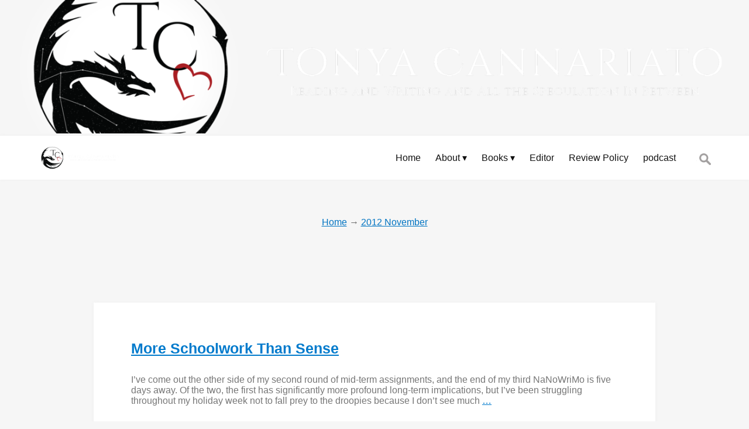

--- FILE ---
content_type: text/html; charset=UTF-8
request_url: https://www.tmycann.com/2012/11/
body_size: 11699
content:
<!DOCTYPE html>
<html lang="en-US" itemscope itemtype="https://schema.org/WebPage">
<head>
<meta charset="UTF-8" />
<meta name="viewport" content="width=device-width" />
<title>November 2012 | Tonya Cannariato</title>
<meta name='robots' content='max-image-preview:large' />
<!-- Jetpack Site Verification Tags -->
<meta name="p:domain_verify" content="3df8883cd731a1102f32d5dce361d0c7" />
<link rel='dns-prefetch' href='//secure.gravatar.com' />
<link rel='dns-prefetch' href='//stats.wp.com' />
<link rel='dns-prefetch' href='//v0.wordpress.com' />
<link rel='dns-prefetch' href='//jetpack.wordpress.com' />
<link rel='dns-prefetch' href='//s0.wp.com' />
<link rel='dns-prefetch' href='//public-api.wordpress.com' />
<link rel='dns-prefetch' href='//0.gravatar.com' />
<link rel='dns-prefetch' href='//1.gravatar.com' />
<link rel='dns-prefetch' href='//2.gravatar.com' />
<link rel='dns-prefetch' href='//widgets.wp.com' />
<link rel='preconnect' href='//i0.wp.com' />
<link rel='preconnect' href='//c0.wp.com' />
<link rel="alternate" type="application/rss+xml" title="Tonya Cannariato &raquo; Feed" href="https://www.tmycann.com/feed/" />
<link rel="alternate" type="application/rss+xml" title="Tonya Cannariato &raquo; Comments Feed" href="https://www.tmycann.com/comments/feed/" />
<style id='wp-img-auto-sizes-contain-inline-css' type='text/css'>
img:is([sizes=auto i],[sizes^="auto," i]){contain-intrinsic-size:3000px 1500px}
/*# sourceURL=wp-img-auto-sizes-contain-inline-css */
</style>
<style id='wp-emoji-styles-inline-css' type='text/css'>

	img.wp-smiley, img.emoji {
		display: inline !important;
		border: none !important;
		box-shadow: none !important;
		height: 1em !important;
		width: 1em !important;
		margin: 0 0.07em !important;
		vertical-align: -0.1em !important;
		background: none !important;
		padding: 0 !important;
	}
/*# sourceURL=wp-emoji-styles-inline-css */
</style>
<style id='wp-block-library-inline-css' type='text/css'>
:root{--wp-block-synced-color:#7a00df;--wp-block-synced-color--rgb:122,0,223;--wp-bound-block-color:var(--wp-block-synced-color);--wp-editor-canvas-background:#ddd;--wp-admin-theme-color:#007cba;--wp-admin-theme-color--rgb:0,124,186;--wp-admin-theme-color-darker-10:#006ba1;--wp-admin-theme-color-darker-10--rgb:0,107,160.5;--wp-admin-theme-color-darker-20:#005a87;--wp-admin-theme-color-darker-20--rgb:0,90,135;--wp-admin-border-width-focus:2px}@media (min-resolution:192dpi){:root{--wp-admin-border-width-focus:1.5px}}.wp-element-button{cursor:pointer}:root .has-very-light-gray-background-color{background-color:#eee}:root .has-very-dark-gray-background-color{background-color:#313131}:root .has-very-light-gray-color{color:#eee}:root .has-very-dark-gray-color{color:#313131}:root .has-vivid-green-cyan-to-vivid-cyan-blue-gradient-background{background:linear-gradient(135deg,#00d084,#0693e3)}:root .has-purple-crush-gradient-background{background:linear-gradient(135deg,#34e2e4,#4721fb 50%,#ab1dfe)}:root .has-hazy-dawn-gradient-background{background:linear-gradient(135deg,#faaca8,#dad0ec)}:root .has-subdued-olive-gradient-background{background:linear-gradient(135deg,#fafae1,#67a671)}:root .has-atomic-cream-gradient-background{background:linear-gradient(135deg,#fdd79a,#004a59)}:root .has-nightshade-gradient-background{background:linear-gradient(135deg,#330968,#31cdcf)}:root .has-midnight-gradient-background{background:linear-gradient(135deg,#020381,#2874fc)}:root{--wp--preset--font-size--normal:16px;--wp--preset--font-size--huge:42px}.has-regular-font-size{font-size:1em}.has-larger-font-size{font-size:2.625em}.has-normal-font-size{font-size:var(--wp--preset--font-size--normal)}.has-huge-font-size{font-size:var(--wp--preset--font-size--huge)}.has-text-align-center{text-align:center}.has-text-align-left{text-align:left}.has-text-align-right{text-align:right}.has-fit-text{white-space:nowrap!important}#end-resizable-editor-section{display:none}.aligncenter{clear:both}.items-justified-left{justify-content:flex-start}.items-justified-center{justify-content:center}.items-justified-right{justify-content:flex-end}.items-justified-space-between{justify-content:space-between}.screen-reader-text{border:0;clip-path:inset(50%);height:1px;margin:-1px;overflow:hidden;padding:0;position:absolute;width:1px;word-wrap:normal!important}.screen-reader-text:focus{background-color:#ddd;clip-path:none;color:#444;display:block;font-size:1em;height:auto;left:5px;line-height:normal;padding:15px 23px 14px;text-decoration:none;top:5px;width:auto;z-index:100000}html :where(.has-border-color){border-style:solid}html :where([style*=border-top-color]){border-top-style:solid}html :where([style*=border-right-color]){border-right-style:solid}html :where([style*=border-bottom-color]){border-bottom-style:solid}html :where([style*=border-left-color]){border-left-style:solid}html :where([style*=border-width]){border-style:solid}html :where([style*=border-top-width]){border-top-style:solid}html :where([style*=border-right-width]){border-right-style:solid}html :where([style*=border-bottom-width]){border-bottom-style:solid}html :where([style*=border-left-width]){border-left-style:solid}html :where(img[class*=wp-image-]){height:auto;max-width:100%}:where(figure){margin:0 0 1em}html :where(.is-position-sticky){--wp-admin--admin-bar--position-offset:var(--wp-admin--admin-bar--height,0px)}@media screen and (max-width:600px){html :where(.is-position-sticky){--wp-admin--admin-bar--position-offset:0px}}

/*# sourceURL=wp-block-library-inline-css */
</style><style id='global-styles-inline-css' type='text/css'>
:root{--wp--preset--aspect-ratio--square: 1;--wp--preset--aspect-ratio--4-3: 4/3;--wp--preset--aspect-ratio--3-4: 3/4;--wp--preset--aspect-ratio--3-2: 3/2;--wp--preset--aspect-ratio--2-3: 2/3;--wp--preset--aspect-ratio--16-9: 16/9;--wp--preset--aspect-ratio--9-16: 9/16;--wp--preset--color--black: #000000;--wp--preset--color--cyan-bluish-gray: #abb8c3;--wp--preset--color--white: #ffffff;--wp--preset--color--pale-pink: #f78da7;--wp--preset--color--vivid-red: #cf2e2e;--wp--preset--color--luminous-vivid-orange: #ff6900;--wp--preset--color--luminous-vivid-amber: #fcb900;--wp--preset--color--light-green-cyan: #7bdcb5;--wp--preset--color--vivid-green-cyan: #00d084;--wp--preset--color--pale-cyan-blue: #8ed1fc;--wp--preset--color--vivid-cyan-blue: #0693e3;--wp--preset--color--vivid-purple: #9b51e0;--wp--preset--gradient--vivid-cyan-blue-to-vivid-purple: linear-gradient(135deg,rgb(6,147,227) 0%,rgb(155,81,224) 100%);--wp--preset--gradient--light-green-cyan-to-vivid-green-cyan: linear-gradient(135deg,rgb(122,220,180) 0%,rgb(0,208,130) 100%);--wp--preset--gradient--luminous-vivid-amber-to-luminous-vivid-orange: linear-gradient(135deg,rgb(252,185,0) 0%,rgb(255,105,0) 100%);--wp--preset--gradient--luminous-vivid-orange-to-vivid-red: linear-gradient(135deg,rgb(255,105,0) 0%,rgb(207,46,46) 100%);--wp--preset--gradient--very-light-gray-to-cyan-bluish-gray: linear-gradient(135deg,rgb(238,238,238) 0%,rgb(169,184,195) 100%);--wp--preset--gradient--cool-to-warm-spectrum: linear-gradient(135deg,rgb(74,234,220) 0%,rgb(151,120,209) 20%,rgb(207,42,186) 40%,rgb(238,44,130) 60%,rgb(251,105,98) 80%,rgb(254,248,76) 100%);--wp--preset--gradient--blush-light-purple: linear-gradient(135deg,rgb(255,206,236) 0%,rgb(152,150,240) 100%);--wp--preset--gradient--blush-bordeaux: linear-gradient(135deg,rgb(254,205,165) 0%,rgb(254,45,45) 50%,rgb(107,0,62) 100%);--wp--preset--gradient--luminous-dusk: linear-gradient(135deg,rgb(255,203,112) 0%,rgb(199,81,192) 50%,rgb(65,88,208) 100%);--wp--preset--gradient--pale-ocean: linear-gradient(135deg,rgb(255,245,203) 0%,rgb(182,227,212) 50%,rgb(51,167,181) 100%);--wp--preset--gradient--electric-grass: linear-gradient(135deg,rgb(202,248,128) 0%,rgb(113,206,126) 100%);--wp--preset--gradient--midnight: linear-gradient(135deg,rgb(2,3,129) 0%,rgb(40,116,252) 100%);--wp--preset--font-size--small: 13px;--wp--preset--font-size--medium: 20px;--wp--preset--font-size--large: 36px;--wp--preset--font-size--x-large: 42px;--wp--preset--spacing--20: 0.44rem;--wp--preset--spacing--30: 0.67rem;--wp--preset--spacing--40: 1rem;--wp--preset--spacing--50: 1.5rem;--wp--preset--spacing--60: 2.25rem;--wp--preset--spacing--70: 3.38rem;--wp--preset--spacing--80: 5.06rem;--wp--preset--shadow--natural: 6px 6px 9px rgba(0, 0, 0, 0.2);--wp--preset--shadow--deep: 12px 12px 50px rgba(0, 0, 0, 0.4);--wp--preset--shadow--sharp: 6px 6px 0px rgba(0, 0, 0, 0.2);--wp--preset--shadow--outlined: 6px 6px 0px -3px rgb(255, 255, 255), 6px 6px rgb(0, 0, 0);--wp--preset--shadow--crisp: 6px 6px 0px rgb(0, 0, 0);}:where(.is-layout-flex){gap: 0.5em;}:where(.is-layout-grid){gap: 0.5em;}body .is-layout-flex{display: flex;}.is-layout-flex{flex-wrap: wrap;align-items: center;}.is-layout-flex > :is(*, div){margin: 0;}body .is-layout-grid{display: grid;}.is-layout-grid > :is(*, div){margin: 0;}:where(.wp-block-columns.is-layout-flex){gap: 2em;}:where(.wp-block-columns.is-layout-grid){gap: 2em;}:where(.wp-block-post-template.is-layout-flex){gap: 1.25em;}:where(.wp-block-post-template.is-layout-grid){gap: 1.25em;}.has-black-color{color: var(--wp--preset--color--black) !important;}.has-cyan-bluish-gray-color{color: var(--wp--preset--color--cyan-bluish-gray) !important;}.has-white-color{color: var(--wp--preset--color--white) !important;}.has-pale-pink-color{color: var(--wp--preset--color--pale-pink) !important;}.has-vivid-red-color{color: var(--wp--preset--color--vivid-red) !important;}.has-luminous-vivid-orange-color{color: var(--wp--preset--color--luminous-vivid-orange) !important;}.has-luminous-vivid-amber-color{color: var(--wp--preset--color--luminous-vivid-amber) !important;}.has-light-green-cyan-color{color: var(--wp--preset--color--light-green-cyan) !important;}.has-vivid-green-cyan-color{color: var(--wp--preset--color--vivid-green-cyan) !important;}.has-pale-cyan-blue-color{color: var(--wp--preset--color--pale-cyan-blue) !important;}.has-vivid-cyan-blue-color{color: var(--wp--preset--color--vivid-cyan-blue) !important;}.has-vivid-purple-color{color: var(--wp--preset--color--vivid-purple) !important;}.has-black-background-color{background-color: var(--wp--preset--color--black) !important;}.has-cyan-bluish-gray-background-color{background-color: var(--wp--preset--color--cyan-bluish-gray) !important;}.has-white-background-color{background-color: var(--wp--preset--color--white) !important;}.has-pale-pink-background-color{background-color: var(--wp--preset--color--pale-pink) !important;}.has-vivid-red-background-color{background-color: var(--wp--preset--color--vivid-red) !important;}.has-luminous-vivid-orange-background-color{background-color: var(--wp--preset--color--luminous-vivid-orange) !important;}.has-luminous-vivid-amber-background-color{background-color: var(--wp--preset--color--luminous-vivid-amber) !important;}.has-light-green-cyan-background-color{background-color: var(--wp--preset--color--light-green-cyan) !important;}.has-vivid-green-cyan-background-color{background-color: var(--wp--preset--color--vivid-green-cyan) !important;}.has-pale-cyan-blue-background-color{background-color: var(--wp--preset--color--pale-cyan-blue) !important;}.has-vivid-cyan-blue-background-color{background-color: var(--wp--preset--color--vivid-cyan-blue) !important;}.has-vivid-purple-background-color{background-color: var(--wp--preset--color--vivid-purple) !important;}.has-black-border-color{border-color: var(--wp--preset--color--black) !important;}.has-cyan-bluish-gray-border-color{border-color: var(--wp--preset--color--cyan-bluish-gray) !important;}.has-white-border-color{border-color: var(--wp--preset--color--white) !important;}.has-pale-pink-border-color{border-color: var(--wp--preset--color--pale-pink) !important;}.has-vivid-red-border-color{border-color: var(--wp--preset--color--vivid-red) !important;}.has-luminous-vivid-orange-border-color{border-color: var(--wp--preset--color--luminous-vivid-orange) !important;}.has-luminous-vivid-amber-border-color{border-color: var(--wp--preset--color--luminous-vivid-amber) !important;}.has-light-green-cyan-border-color{border-color: var(--wp--preset--color--light-green-cyan) !important;}.has-vivid-green-cyan-border-color{border-color: var(--wp--preset--color--vivid-green-cyan) !important;}.has-pale-cyan-blue-border-color{border-color: var(--wp--preset--color--pale-cyan-blue) !important;}.has-vivid-cyan-blue-border-color{border-color: var(--wp--preset--color--vivid-cyan-blue) !important;}.has-vivid-purple-border-color{border-color: var(--wp--preset--color--vivid-purple) !important;}.has-vivid-cyan-blue-to-vivid-purple-gradient-background{background: var(--wp--preset--gradient--vivid-cyan-blue-to-vivid-purple) !important;}.has-light-green-cyan-to-vivid-green-cyan-gradient-background{background: var(--wp--preset--gradient--light-green-cyan-to-vivid-green-cyan) !important;}.has-luminous-vivid-amber-to-luminous-vivid-orange-gradient-background{background: var(--wp--preset--gradient--luminous-vivid-amber-to-luminous-vivid-orange) !important;}.has-luminous-vivid-orange-to-vivid-red-gradient-background{background: var(--wp--preset--gradient--luminous-vivid-orange-to-vivid-red) !important;}.has-very-light-gray-to-cyan-bluish-gray-gradient-background{background: var(--wp--preset--gradient--very-light-gray-to-cyan-bluish-gray) !important;}.has-cool-to-warm-spectrum-gradient-background{background: var(--wp--preset--gradient--cool-to-warm-spectrum) !important;}.has-blush-light-purple-gradient-background{background: var(--wp--preset--gradient--blush-light-purple) !important;}.has-blush-bordeaux-gradient-background{background: var(--wp--preset--gradient--blush-bordeaux) !important;}.has-luminous-dusk-gradient-background{background: var(--wp--preset--gradient--luminous-dusk) !important;}.has-pale-ocean-gradient-background{background: var(--wp--preset--gradient--pale-ocean) !important;}.has-electric-grass-gradient-background{background: var(--wp--preset--gradient--electric-grass) !important;}.has-midnight-gradient-background{background: var(--wp--preset--gradient--midnight) !important;}.has-small-font-size{font-size: var(--wp--preset--font-size--small) !important;}.has-medium-font-size{font-size: var(--wp--preset--font-size--medium) !important;}.has-large-font-size{font-size: var(--wp--preset--font-size--large) !important;}.has-x-large-font-size{font-size: var(--wp--preset--font-size--x-large) !important;}
/*# sourceURL=global-styles-inline-css */
</style>

<style id='classic-theme-styles-inline-css' type='text/css'>
/*! This file is auto-generated */
.wp-block-button__link{color:#fff;background-color:#32373c;border-radius:9999px;box-shadow:none;text-decoration:none;padding:calc(.667em + 2px) calc(1.333em + 2px);font-size:1.125em}.wp-block-file__button{background:#32373c;color:#fff;text-decoration:none}
/*# sourceURL=/wp-includes/css/classic-themes.min.css */
</style>
<link rel='stylesheet' id='mbp-frontend-style-css' href='https://www.tmycann.com/wp-content/plugins/mybookprogress/css/frontend.css?ver=1.0.8' type='text/css' media='all' />
<link rel='stylesheet' id='mbppro-frontend-style-css' href='https://www.tmycann.com/wp-content/plugins/mybookprogress-pro/includes/professional/css/frontend.css?ver=1.0.2' type='text/css' media='all' />
<link rel='stylesheet' id='mbt-style-css' href='https://www.tmycann.com/wp-content/plugins/mybooktable/css/frontend-style.css?ver=3.6.0' type='text/css' media='all' />
<link rel='stylesheet' id='mbt-style-pack-css' href='https://www.tmycann.com/wp-content/plugins/mybooktable-pro3/styles/golden/style.css?ver=3.6.0' type='text/css' media='all' />
<link rel='stylesheet' id='mbtpro2-frontend-style-css' href='https://www.tmycann.com/wp-content/plugins/mybooktable-pro3/includes/professional2/frontend.css?ver=3.3.8' type='text/css' media='all' />
<link rel='stylesheet' id='dashicons-css' href='https://c0.wp.com/c/6.9/wp-includes/css/dashicons.min.css' type='text/css' media='all' />
<link rel='stylesheet' id='mbtpro3-frontend-css-css' href='https://www.tmycann.com/wp-content/plugins/mybooktable-pro3/includes/professional3/frontend.css?ver=3.3.8' type='text/css' media='all' />
<link rel='stylesheet' id='pages-style-css' href='https://www.tmycann.com/wp-content/themes/pages/style.css?ver=3a26195b06eb9b519ac7831fd45cf5c2' type='text/css' media='all' />
<link rel='stylesheet' id='jetpack_likes-css' href='https://c0.wp.com/p/jetpack/15.4/modules/likes/style.css' type='text/css' media='all' />
<style id='jetpack_facebook_likebox-inline-css' type='text/css'>
.widget_facebook_likebox {
	overflow: hidden;
}

/*# sourceURL=https://www.tmycann.com/wp-content/plugins/jetpack/modules/widgets/facebook-likebox/style.css */
</style>
<link rel='stylesheet' id='jetpack-subscriptions-css' href='https://c0.wp.com/p/jetpack/15.4/_inc/build/subscriptions/subscriptions.min.css' type='text/css' media='all' />
<link rel='stylesheet' id='mbp-style-pack-css-css' href='https://www.tmycann.com/wp-content/plugins/mybookprogress/styles/futuriffic/style.css?ver=1.0.8.1.0.1' type='text/css' media='all' />
<script type="text/javascript" src="https://c0.wp.com/c/6.9/wp-includes/js/jquery/jquery.min.js" id="jquery-core-js"></script>
<script type="text/javascript" src="https://c0.wp.com/c/6.9/wp-includes/js/jquery/jquery-migrate.min.js" id="jquery-migrate-js"></script>
<script type="text/javascript" src="https://www.tmycann.com/wp-content/plugins/mybookprogress/js/frontend.js?ver=1.0.8" id="mbp-frontend-script-js"></script>
<script type="text/javascript" src="https://www.tmycann.com/wp-content/plugins/mybookprogress-pro/includes/professional/js/frontend.js?ver=1.0.2" id="mbppro-frontend-script-js"></script>
<script type="text/javascript" src="https://c0.wp.com/c/6.9/wp-includes/js/jquery/ui/core.min.js" id="jquery-ui-core-js"></script>
<script type="text/javascript" src="https://c0.wp.com/c/6.9/wp-includes/js/jquery/ui/accordion.min.js" id="jquery-ui-accordion-js"></script>
<script type="text/javascript" src="https://www.tmycann.com/wp-content/plugins/mybooktable-pro3/includes/professional3/frontend.js?ver=3.3.8" id="mbtpro3-frontend-js-js"></script>
<script type="text/javascript" src="https://www.tmycann.com/wp-content/themes/pages/js/videos.js?ver=3a26195b06eb9b519ac7831fd45cf5c2" id="pages-videos-js"></script>
<script type="text/javascript" id="pages-videos-js-after">
/* <![CDATA[ */
jQuery(document).ready(function($){$("body").vids();});
//# sourceURL=pages-videos-js-after
/* ]]> */
</script>
<script type="text/javascript" src="https://www.tmycann.com/wp-content/plugins/mybookprogress/styles/futuriffic/style.js?ver=1.0.8.1.0.1" id="mbp-style-pack-js-js"></script>
<link rel="https://api.w.org/" href="https://www.tmycann.com/wp-json/" /><link rel="EditURI" type="application/rsd+xml" title="RSD" href="https://www.tmycann.com/xmlrpc.php?rsd" />

<script type="text/javascript">
(function(url){
	if(/(?:Chrome\/26\.0\.1410\.63 Safari\/537\.31|WordfenceTestMonBot)/.test(navigator.userAgent)){ return; }
	var addEvent = function(evt, handler) {
		if (window.addEventListener) {
			document.addEventListener(evt, handler, false);
		} else if (window.attachEvent) {
			document.attachEvent('on' + evt, handler);
		}
	};
	var removeEvent = function(evt, handler) {
		if (window.removeEventListener) {
			document.removeEventListener(evt, handler, false);
		} else if (window.detachEvent) {
			document.detachEvent('on' + evt, handler);
		}
	};
	var evts = 'contextmenu dblclick drag dragend dragenter dragleave dragover dragstart drop keydown keypress keyup mousedown mousemove mouseout mouseover mouseup mousewheel scroll'.split(' ');
	var logHuman = function() {
		if (window.wfLogHumanRan) { return; }
		window.wfLogHumanRan = true;
		var wfscr = document.createElement('script');
		wfscr.type = 'text/javascript';
		wfscr.async = true;
		wfscr.src = url + '&r=' + Math.random();
		(document.getElementsByTagName('head')[0]||document.getElementsByTagName('body')[0]).appendChild(wfscr);
		for (var i = 0; i < evts.length; i++) {
			removeEvent(evts[i], logHuman);
		}
	};
	for (var i = 0; i < evts.length; i++) {
		addEvent(evts[i], logHuman);
	}
})('//www.tmycann.com/?wordfence_lh=1&hid=3253689469F0C398350E03EE3CDB0624');
</script>	<style>img#wpstats{display:none}</style>
			<script type="text/javascript">
		window.ajaxurl = "https://www.tmycann.com/wp-admin/admin-ajax.php";
	</script>
	<style type="text/css">
	.mbt-book .mbt-book-buybuttons .mbt-book-buybutton img { width: 172px; height: 30px; } .mbt-book .mbt-book-buybuttons .mbt-book-buybutton { padding: 4px 8px 0px 0px; }.mbt-book-archive .mbt-book .mbt-book-buybuttons .mbt-book-buybutton img { width: 172px; height: 30px; } .mbt-book-archive .mbt-book .mbt-book-buybuttons .mbt-book-buybutton { padding: 4px 8px 0px 0px; }.mbt-featured-book-widget .mbt-book-buybuttons .mbt-book-buybutton img { width: 172px; height: 30px; } .mbt-featured-book-widget .mbt-book-buybuttons .mbt-book-buybutton { padding: 4px 8px 0px 0px; }	</style>
		<script type="text/javascript">
		window.ajaxurl = "https://www.tmycann.com/wp-admin/admin-ajax.php";
	</script>
<style type="text/css">.mbt-book-buybuttons .mbt-universal-buybutton { margin: 0; display: inline-block; box-sizing: border-box; }.mbt-book .mbt-book-buybuttons .mbt-universal-buybutton { font-size: 15px; line-height: 16px; padding: 6px 12px; width: 172px; min-height: 30px; }.mbt-book-archive .mbt-book .mbt-book-buybuttons .mbt-universal-buybutton { font-size: 15px; line-height: 16px; padding: 6px 12px; width: 172px; min-height: 30px; }.mbt-featured-book-widget .mbt-book-buybuttons .mbt-universal-buybutton { font-size: 15px; line-height: 16px; padding: 6px 12px; width: 172px; min-height: 30px; }</style><style type="text/css">@media only screen and (min-width: 768px) {.mbt-book-archive .mbt-book.mbt-grid-book { width: 31.034482758621%; margin-right: 3.448275862069%; }.mbt-book-archive .mbt-book.mbt-grid-book:nth-child(3n+1) { clear: left; }.mbt-book-archive .mbt-book.mbt-grid-book:nth-child(3n) { margin-right: 0; }}</style><style type="text/css"></style><style>
#container{max-width:}
.blog #content{column-count:;column-width:;column-gap:}
.blog .post{break-inside:avoid-column}
#container a, #footer a, ul#breadcrumbs li a, #container h1, #container h2, #container h3, #container h4, #container h5, #container h6, #container h1 a, #container h2 a, #container h3 a, #container h4 a, #container h5 a, #container h6 a, pre, code, #menu .menu-toggle:hover, #menu .menu-toggle:focus, #footer #social-menu a{color:}
hr, .button, button, input[type="submit"]{background-color:}
blockquote, input:focus, #search .search-field:focus, .wp-block-search__input:focus, textarea:focus, #footer .widget-container .search-field:focus, .sticky, .entry-meta .author-avatar img, #content .gallery img, .box, .box-2, .box-3, .box-4, .box-5, .box-6, .box-1-3, .box-2-3{border-color:}
@media(min-width:769px){#menu .current-menu-item a, #menu .current_page_parent a{border-color:}}
#container h1, #container h2, #container h3, #container h4, #container h5, #container h6, #container h1 a, #container h2 a, #container h3 a, #container h4 a, #container h5 a, #container h6 a{font-family:;color:}
#content p{font-family:;color:}
#container a, #footer a, ul#breadcrumbs li a{color:}
#footer #social-menu a{color:}
#slider, #slider .swiper-wrapper, #slider .swiper-slide{width:%}
#slider .slider-inner{padding:% 5%}
@media(prefers-color-scheme:dark){body{color:#ddd;background:#111}hr, input, textarea, #menu ul.sub-menu a, #menu ul.children a, #comments .odd > .comment-body{color:#fff;background:#333}.error404 .entry-content .search-field, .search .entry-content .search-field, .widget-container .search-field, body .wp-block-search__input{color:#fff;background-color:#333}#menu ul.sub-menu a, #menu ul.children a{border-color:#222}blockquote, .sticky, .post:after, .search article:after{border-color:#333}#site-title h1, #site-title a, #menu a, #menu .menu-toggle, #search .search-field:focus{color:#fff}#header, #footer, #menu ul.sub-menu a:hover, #menu ul.children a:hover, #menu ul.sub-menu a:focus, #menu ul.children a:focus{background:#222}#container{background:#000}body ul#breadcrumbs{color:#7d7d7d}ul#breadcrumbs li a{color:#008deb}.search-field, #search .search-field, body .wp-block-search__input{background-image:url(https://www.tmycann.com/wp-content/themes/pages/images/find-light.png)}
.woocommerce div.product .woocommerce-tabs ul.tabs li.active, #add_payment_method #payment, .woocommerce-cart #payment, .woocommerce-checkout #payment{background:#222 !important}.woocommerce div.product .woocommerce-tabs ul.tabs li, .woocommerce div.product .woocommerce-tabs ul.tabs li.active, .woocommerce div.product .woocommerce-tabs ul.tabs::before, .woocommerce div.product .woocommerce-tabs ul.tabs li::after, .woocommerce div.product .woocommerce-tabs ul.tabs li::before, .woocommerce #reviews #comments ol.commentlist li .comment-text{border-color:#222 !important}.woocommerce div.product .woocommerce-tabs ul.tabs li.active::after, .woocommerce div.product .woocommerce-tabs ul.tabs li.active::before{box-shadow:none !important}
.bbpress #bbpress-forums ul.status-closed, .bbpress #bbpress-forums ul.status-closed a{color:#fff}.bbpress #bbpress-forums div.odd, .bbpress #bbpress-forums ul.odd{background:#000}.bbpress #bbpress-forums li.bbp-header, .bbpress #bbpress-forums div.even, .bbpress #bbpress-forums ul.even, .bbpress #bbpress-forums li.bbp-footer, .bbpress #bbpress-forums li.bbp-header, .bbpress #bbpress-forums div.bbp-forum-header, .bbpress #bbpress-forums div.bbp-reply-header, .bbpress #bbpress-forums div.bbp-topic-header, .bbpress #bbpress-forums #bbp-single-user-details #bbp-user-navigation li.current a, .bbpress #bbpress-forums #bbp-your-profile fieldset input, .bbpress #bbpress-forums #bbp-your-profile fieldset textarea{background:#111}.bbpress .bbp-forum-content ul.sticky, .bbpress .bbp-topics ul.sticky, .bbpress .bbp-topics ul.super-sticky, .bbpress .bbp-topics-front ul.super-sticky{background:#222 !important}.bbpress #bbpress-forums li.bbp-body ul.forum, .bbpress #bbpress-forums li.bbp-body ul.topic, .bbpress #bbpress-forums li.bbp-footer, .bbpress #bbpress-forums li.bbp-header, .bbpress #bbpress-forums ul.bbp-forums, .bbpress #bbpress-forums ul.bbp-lead-topic, .bbpress #bbpress-forums ul.bbp-replies, .bbpress #bbpress-forums ul.bbp-search-results, .bbpress #bbpress-forums ul.bbp-topics, .bbpress #bbpress-forums fieldset.bbp-form, .bbpress .wp-editor-container, .bbpress div.bbp-forum-header, .bbpress div.bbp-reply-header, .bbpress div.bbp-topic-header, .bbpress #bbpress-forums .bbp-reply-content ul.bbp-reply-revision-log, .bbpress #bbpress-forums .bbp-reply-content ul.bbp-topic-revision-log, .bbpress #bbpress-forums .bbp-topic-content ul.bbp-topic-revision-log, .bbpress #bbpress-forums #bbp-your-profile fieldset input, .bbpress #bbpress-forums #bbp-your-profile fieldset textarea{border-color:#222}
@media(min-width:769px){#header, #container{box-shadow:0 0 20px #222}.lights a:before{background-color:#007acc}}
@media(max-width:768px){#header{border-color:#333}#menu.toggled a, #menu.toggled ul.sub-menu a, #menu.toggled ul.children a{color:#fff}#menu.toggled ul.sub-menu a, #menu.toggled ul.children a{color:#aaa}}
}</style>

<!-- Jetpack Open Graph Tags -->
<meta property="og:type" content="website" />
<meta property="og:title" content="November 2012 | Tonya Cannariato" />
<meta property="og:site_name" content="Tonya Cannariato" />
<meta property="og:image" content="https://i0.wp.com/www.tmycann.com/wp-content/uploads/2023/05/header-with-logo.png?fit=3000%2C1040&#038;ssl=1" />
<meta property="og:image:width" content="3000" />
<meta property="og:image:height" content="1040" />
<meta property="og:image:alt" content="" />
<meta property="og:locale" content="en_US" />
<meta name="twitter:site" content="@tmycann" />

<!-- End Jetpack Open Graph Tags -->
<link rel="icon" href="https://i0.wp.com/www.tmycann.com/wp-content/uploads/2023/05/cropped-tonya-logo-1.png?fit=32%2C32&#038;ssl=1" sizes="32x32" />
<link rel="icon" href="https://i0.wp.com/www.tmycann.com/wp-content/uploads/2023/05/cropped-tonya-logo-1.png?fit=192%2C192&#038;ssl=1" sizes="192x192" />
<link rel="apple-touch-icon" href="https://i0.wp.com/www.tmycann.com/wp-content/uploads/2023/05/cropped-tonya-logo-1.png?fit=180%2C180&#038;ssl=1" />
<meta name="msapplication-TileImage" content="https://i0.wp.com/www.tmycann.com/wp-content/uploads/2023/05/cropped-tonya-logo-1.png?fit=270%2C270&#038;ssl=1" />
</head>
<body class="archive date wp-custom-logo wp-embed-responsive wp-theme-pages">
<a href="#content" class="skip-link screen-reader-text">Skip to the content</a><div id="wrapper" class="hfeed">
<div id="header-image"><a href="https://www.tmycann.com/"><img src="https://www.tmycann.com/wp-content/uploads/2023/05/cropped-header-with-logo.png" alt="Tonya Cannariato" /></a></div><header id="header" role="banner">
<div id="branding">
<div id="site-title" itemprop="publisher" itemscope itemtype="https://schema.org/Organization">
<a href="https://www.tmycann.com/" title="Tonya Cannariato" rel="home" itemprop="url"><span class="screen-reader-text" itemprop="name">Tonya Cannariato</span><span id="logo-container" itemprop="logo" itemscope itemtype="https://schema.org/ImageObject"><img src="https://i0.wp.com/www.tmycann.com/wp-content/uploads/2023/05/header-with-logo.png?fit=3000%2C1040&#038;ssl=1" alt="Tonya Cannariato" id="logo" class="" itemprop="url" /></span></a></div>
<meta itemprop="description" content=" on Reading and Writing and All the Speculation In Between" />
</div>
<nav id="menu" role="navigation" itemscope itemtype="https://schema.org/SiteNavigationElement">
<span class="looper before" tabindex="0"></span>
<button type="button" class="menu-toggle first"><span class="menu-icon">&#9776;</span><span class="menu-text screen-reader-text"> Menu</span></button>
<div class="menu-primary-container"><ul id="menu-primary" class="menu"><li id="menu-item-1145" class="menu-item menu-item-type-custom menu-item-object-custom menu-item-home menu-item-1145"><a href="http://www.tmycann.com/" itemprop="url"><span itemprop="name">Home</span></a></li>
<li id="menu-item-858" class="menu-item menu-item-type-post_type menu-item-object-page menu-item-has-children menu-item-858"><a href="https://www.tmycann.com/about/" itemprop="url"><span itemprop="name">About</span></a>
<ul class="sub-menu">
	<li id="menu-item-3459" class="menu-item menu-item-type-post_type menu-item-object-page menu-item-privacy-policy menu-item-3459"><a rel="privacy-policy" href="https://www.tmycann.com/privacy-policy/" itemprop="url"><span itemprop="name">Privacy Policy</span></a></li>
</ul>
</li>
<li id="menu-item-2644" class="menu-item menu-item-type-post_type_archive menu-item-object-mbt_book menu-item-has-children menu-item-2644"><a href="https://www.tmycann.com/books/" itemprop="url"><span itemprop="name">Books</span></a>
<ul class="sub-menu">
	<li id="menu-item-2646" class="menu-item menu-item-type-post_type menu-item-object-page menu-item-has-children menu-item-2646"><a href="https://www.tmycann.com/red-slaves-trilogy/" itemprop="url"><span itemprop="name">Red Slaves Trilogy</span></a>
	<ul class="sub-menu">
		<li id="menu-item-2638" class="menu-item menu-item-type-post_type menu-item-object-mbt_book menu-item-2638"><a href="https://www.tmycann.com/books/dust-to-blood/" itemprop="url"><span itemprop="name">Dust to Blood</span></a></li>
		<li id="menu-item-2637" class="menu-item menu-item-type-post_type menu-item-object-mbt_book menu-item-2637"><a href="https://www.tmycann.com/books/blood-to-fire/" itemprop="url"><span itemprop="name">Blood to Fire</span></a></li>
		<li id="menu-item-2649" class="menu-item menu-item-type-post_type menu-item-object-mbt_book menu-item-2649"><a href="https://www.tmycann.com/books/fire-to-dragon/" itemprop="url"><span itemprop="name">Fire to Dragon</span></a></li>
		<li id="menu-item-2750" class="menu-item menu-item-type-post_type menu-item-object-mbt_book menu-item-2750"><a href="https://www.tmycann.com/books/hotel-paranormal-dragons-pursuit/" itemprop="url"><span itemprop="name">Hotel Paranormal: Dragon’s Pursuit</span></a></li>
		<li id="menu-item-3551" class="menu-item menu-item-type-post_type menu-item-object-mbt_book menu-item-3551"><a href="https://www.tmycann.com/books/the-red-slaves-collection/" itemprop="url"><span itemprop="name">The Red Slaves Collection</span></a></li>
	</ul>
</li>
	<li id="menu-item-3516" class="menu-item menu-item-type-taxonomy menu-item-object-mbt_series menu-item-has-children menu-item-3516"><a href="https://www.tmycann.com/series/planet-seekers/" itemprop="url"><span itemprop="name">Planet Seekers</span></a>
	<ul class="sub-menu">
		<li id="menu-item-3183" class="menu-item menu-item-type-post_type menu-item-object-mbt_book menu-item-3183"><a href="https://www.tmycann.com/books/team-alpha/" itemprop="url"><span itemprop="name">Team Alpha</span></a></li>
		<li id="menu-item-3517" class="menu-item menu-item-type-post_type menu-item-object-mbt_book menu-item-3517"><a href="https://www.tmycann.com/books/team-taoruti/" itemprop="url"><span itemprop="name">Team TaoRuti</span></a></li>
		<li id="menu-item-3785" class="menu-item menu-item-type-post_type menu-item-object-mbt_book menu-item-3785"><a href="https://www.tmycann.com/books/team-shifter/" itemprop="url"><span itemprop="name">Team Shifter</span></a></li>
	</ul>
</li>
	<li id="menu-item-2749" class="menu-item menu-item-type-post_type menu-item-object-mbt_book menu-item-2749"><a href="https://www.tmycann.com/books/the-builders/" itemprop="url"><span itemprop="name">The Builders</span></a></li>
	<li id="menu-item-2639" class="menu-item menu-item-type-post_type menu-item-object-mbt_book menu-item-2639"><a href="https://www.tmycann.com/books/dementional/" itemprop="url"><span itemprop="name">Dementional</span></a></li>
	<li id="menu-item-3515" class="menu-item menu-item-type-post_type menu-item-object-page menu-item-has-children menu-item-3515"><a href="https://www.tmycann.com/short-stories/" itemprop="url"><span itemprop="name">Shorter-Form Stories</span></a>
	<ul class="sub-menu">
		<li id="menu-item-2642" class="menu-item menu-item-type-post_type menu-item-object-mbt_book menu-item-2642"><a href="https://www.tmycann.com/books/a-trick-of-the-tail/" itemprop="url"><span itemprop="name">A Trick of the Tail</span></a></li>
		<li id="menu-item-2643" class="menu-item menu-item-type-post_type menu-item-object-mbt_book menu-item-2643"><a href="https://www.tmycann.com/books/hallows-eve-triptych/" itemprop="url"><span itemprop="name">Hallow’s Eve Triptych</span></a></li>
		<li id="menu-item-2641" class="menu-item menu-item-type-post_type menu-item-object-mbt_book menu-item-2641"><a href="https://www.tmycann.com/books/wytchfire/" itemprop="url"><span itemprop="name">Wytchfire</span></a></li>
		<li id="menu-item-2640" class="menu-item menu-item-type-post_type menu-item-object-mbt_book menu-item-2640"><a href="https://www.tmycann.com/books/angel-mine/" itemprop="url"><span itemprop="name">Angel Mine</span></a></li>
	</ul>
</li>
</ul>
</li>
<li id="menu-item-856" class="menu-item menu-item-type-post_type menu-item-object-page menu-item-856"><a href="https://www.tmycann.com/editor/" itemprop="url"><span itemprop="name">Editor</span></a></li>
<li id="menu-item-857" class="menu-item menu-item-type-post_type menu-item-object-page menu-item-857"><a href="https://www.tmycann.com/review-policy/" itemprop="url"><span itemprop="name">Review Policy</span></a></li>
<li id="menu-item-3875" class="menu-item menu-item-type-taxonomy menu-item-object-category menu-item-3875"><a href="https://www.tmycann.com/category/podcast/" itemprop="url"><span itemprop="name">podcast</span></a></li>
</ul></div><div id="search"><form role="search" method="get" class="search-form" action="https://www.tmycann.com/">
				<label>
					<span class="screen-reader-text">Search for:</span>
					<input type="search" class="search-field" placeholder="Search &hellip;" value="" name="s" />
				</label>
				<input type="submit" class="search-submit" value="Search" />
			</form></div>
<span class="looper after" tabindex="0"></span>
</nav>
</header>
<ul id="breadcrumbs" itemscope itemtype="https://schema.org/BreadcrumbList"><li itemprop="itemListElement" itemscope itemtype="https://schema.org/ListItem"><a href="https://www.tmycann.com/" itemprop="item"><span itemprop="name">Home</span></a><meta itemprop="position" content="1" /></li> <span aria-hidden="true">&rarr;</span> <li itemprop="itemListElement" itemscope itemtype="https://schema.org/ListItem"><a href="" itemprop="item"><span itemprop="name">  2012  November</span></a><meta itemprop="position" content="3" /></li></ul><div id="container" class="">
<main id="content" class="full-width" role="main"><article id="post-1468" class="post-1468 post type-post status-publish format-standard hentry category-indie category-writing tag-row80">
<header>
<h2 class="entry-title"><a href="https://www.tmycann.com/2012/11/more-schoolwork-than-sense/" title="More Schoolwork Than Sense" rel="bookmark">More Schoolwork Than Sense</a>
</h2></header>
<div class="entry-summary">
<div itemprop="description"><p>I&#8217;ve come out the other side of my second round of mid-term assignments, and the end of my third NaNoWriMo is five days away. Of the two, the first has significantly more profound long-term implications, but I&#8217;ve been struggling throughout my holiday week not to fall prey to the droopies because I don&#8217;t see much <a href="https://www.tmycann.com/2012/11/more-schoolwork-than-sense/" class="more-link">&#8230;<span class="screen-reader-text">  More Schoolwork Than Sense</span></a></p>
</div>
</div>
</article>
<article id="post-1458" class="post-1458 post type-post status-publish format-standard hentry category-indie category-writing tag-flash-fiction">
<header>
<h2 class="entry-title"><a href="https://www.tmycann.com/2012/11/fridayflash-darkness/" title="FridayFlash: Darkness" rel="bookmark">FridayFlash: Darkness</a>
</h2></header>
<div class="entry-summary">
<div itemprop="description"><p>A few weeks back, before her Cabin Goddess site got gobbled by some nasty virus, Kriss set me the task of a Flash Fiction piece of no more than 500 words using the prompt &#8220;darkness&#8221;. She even shared it on her blog; given the crazy that the malware introduced in her life, though, I figured <a href="https://www.tmycann.com/2012/11/fridayflash-darkness/" class="more-link">&#8230;<span class="screen-reader-text">  FridayFlash: Darkness</span></a></p>
</div>
</div>
</article>
<article id="post-1411" class="post-1411 post type-post status-publish format-standard hentry category-author-interview category-indie tag-blog-tour tag-indie-2 tag-interview tag-urban-fantasy">
<header>
<h2 class="entry-title"><a href="https://www.tmycann.com/2012/11/guest-post-a-m-harte/" title="Author Interview: A.M. Harte" rel="bookmark">Author Interview: A.M. Harte</a>
</h2></header>
<div class="entry-summary">
<div itemprop="description"><p>While I&#8217;m busy with NaNoWriMo, I&#8217;m happy to host A.M. Harte on her virtual blog tour, promoting Above Ground. Enjoy: 1. You mention Above Ground is the first in a new dark fantasy series. How many books do you expect the series to run? In my mind, the main series has always been a trilogy. <a href="https://www.tmycann.com/2012/11/guest-post-a-m-harte/" class="more-link">&#8230;<span class="screen-reader-text">  Author Interview: A.M. Harte</span></a></p>
</div>
</div>
</article>
<article id="post-1454" class="post-1454 post type-post status-publish format-standard hentry category-indie category-writing tag-row80">
<header>
<h2 class="entry-title"><a href="https://www.tmycann.com/2012/11/playing-catch-up/" title="Playing Catch-Up" rel="bookmark">Playing Catch-Up</a>
</h2></header>
<div class="entry-summary">
<div itemprop="description"><p>I&#8217;m glad class work this week wasn&#8217;t as time-consuming as normal, because between stubbornly stuffy sinuses and betrayal by mattress, my brain has been working at half-power, distracted by poor sleep and pressure enough I thought Tuesday my head my actually implode. I&#8217;ve allowed myself the small reprieve of adding a minimum of 100 words <a href="https://www.tmycann.com/2012/11/playing-catch-up/" class="more-link">&#8230;<span class="screen-reader-text">  Playing Catch-Up</span></a></p>
</div>
</div>
</article>
<article id="post-1444" class="post-1444 post type-post status-publish format-standard hentry category-indie category-writing tag-row80">
<header>
<h2 class="entry-title"><a href="https://www.tmycann.com/2012/11/welcome-to-the-grind/" title="Welcome to the Grind" rel="bookmark">Welcome to the Grind</a>
</h2></header>
<div class="entry-summary">
<div itemprop="description"><p>This week has felt mostly like too much work and too little time, built on way too little sleep. So now I&#8217;m fighting a cold again. My body rebels when I push too hard, so I&#8217;m glad I&#8217;ve had a chance to rest a little this weekend. And I&#8217;m done with all the remaining book <a href="https://www.tmycann.com/2012/11/welcome-to-the-grind/" class="more-link">&#8230;<span class="screen-reader-text">  Welcome to the Grind</span></a></p>
</div>
</div>
</article>
<article id="post-1439" class="post-1439 post type-post status-publish format-standard hentry category-review category-uncategorized tag-miscellany">
<header>
<h2 class="entry-title"><a href="https://www.tmycann.com/2012/11/caveat-emptor-worthless-sealy-warranty-mattress-review/" title="Caveat Emptor: Worthless Sealy Warranty &#8211; Mattress Review" rel="bookmark">Caveat Emptor: Worthless Sealy Warranty &#8211; Mattress Review</a>
</h2></header>
<div class="entry-summary">
<div itemprop="description"><p>I&#8217;m not a great complainer. I tend to view the world through rose-colored glasses. So when I run up against head-scratchingly bad decisions, I generally opt to raise the conversation at the next higher point of decisionmaking. Typically, another perspective resolves the issue and either helps me understand what the problem is in my viewpoint, <a href="https://www.tmycann.com/2012/11/caveat-emptor-worthless-sealy-warranty-mattress-review/" class="more-link">&#8230;<span class="screen-reader-text">  Caveat Emptor: Worthless Sealy Warranty &#8211; Mattress Review</span></a></p>
</div>
</div>
</article>
<article id="post-1424" class="post-1424 post type-post status-publish format-standard hentry category-indie category-writing tag-row80">
<header>
<h2 class="entry-title"><a href="https://www.tmycann.com/2012/11/schedules-and-distractions/" title="Schedules and Distractions" rel="bookmark">Schedules and Distractions</a>
</h2></header>
<div class="entry-summary">
<div itemprop="description"><p>I hope there&#8217;s truth to this saying for me once again this month, as my schedule got blown up this weekend. As you will have noticed, I didn&#8217;t even post here yesterday, per my normal schedule/plan. My blog tour for Dementional kicked off this morning with a Guest Post on Gwen Perkins&#8217; site. I&#8217;m writing <a href="https://www.tmycann.com/2012/11/schedules-and-distractions/" class="more-link">&#8230;<span class="screen-reader-text">  Schedules and Distractions</span></a></p>
</div>
</div>
</article>
</main>
</div>
<footer id="footer" role="contentinfo">
<nav id="footer-menu">
</nav>
<div id="social-menu"></div><div id="copyright">
Tonya Cannariato 2012 - 2025</div>
</footer>
</div>
<script type="speculationrules">
{"prefetch":[{"source":"document","where":{"and":[{"href_matches":"/*"},{"not":{"href_matches":["/wp-*.php","/wp-admin/*","/wp-content/uploads/*","/wp-content/*","/wp-content/plugins/*","/wp-content/themes/pages/*","/*\\?(.+)"]}},{"not":{"selector_matches":"a[rel~=\"nofollow\"]"}},{"not":{"selector_matches":".no-prefetch, .no-prefetch a"}}]},"eagerness":"conservative"}]}
</script>
<script>
jQuery(document).ready(function($) {
$(".before").on("focus", function() {
$(".last").focus();
});
$(".after").on("focus", function() {
$(".first").focus();
});
$("#search .search-field").addClass("last");
$(".menu-toggle").on("keypress click", function(e) {
if (e.which == 13 || e.type === "click") {
e.preventDefault();
$("#menu").toggleClass("toggled");
$(".looper").toggle();
}
});
$(document).keyup(function(e) {
if (e.keyCode == 27) {
if ($("#menu").hasClass("toggled")) {
$("#menu").toggleClass("toggled");
}
}
});
$("img.no-logo").each(function() {
var alt = $(this).attr("alt");
$(this).replaceWith(alt);
});
});
</script>
<script type="text/javascript" id="jetpack-facebook-embed-js-extra">
/* <![CDATA[ */
var jpfbembed = {"appid":"249643311490","locale":"en_US"};
//# sourceURL=jetpack-facebook-embed-js-extra
/* ]]> */
</script>
<script type="text/javascript" src="https://c0.wp.com/p/jetpack/15.4/_inc/build/facebook-embed.min.js" id="jetpack-facebook-embed-js"></script>
<script type="text/javascript" id="jetpack-stats-js-before">
/* <![CDATA[ */
_stq = window._stq || [];
_stq.push([ "view", {"v":"ext","blog":"34482783","post":"0","tz":"-5","srv":"www.tmycann.com","arch_date":"2012/11","arch_results":"7","j":"1:15.4"} ]);
_stq.push([ "clickTrackerInit", "34482783", "0" ]);
//# sourceURL=jetpack-stats-js-before
/* ]]> */
</script>
<script type="text/javascript" src="https://stats.wp.com/e-202605.js" id="jetpack-stats-js" defer="defer" data-wp-strategy="defer"></script>
<script id="wp-emoji-settings" type="application/json">
{"baseUrl":"https://s.w.org/images/core/emoji/17.0.2/72x72/","ext":".png","svgUrl":"https://s.w.org/images/core/emoji/17.0.2/svg/","svgExt":".svg","source":{"concatemoji":"https://www.tmycann.com/wp-includes/js/wp-emoji-release.min.js?ver=3a26195b06eb9b519ac7831fd45cf5c2"}}
</script>
<script type="module">
/* <![CDATA[ */
/*! This file is auto-generated */
const a=JSON.parse(document.getElementById("wp-emoji-settings").textContent),o=(window._wpemojiSettings=a,"wpEmojiSettingsSupports"),s=["flag","emoji"];function i(e){try{var t={supportTests:e,timestamp:(new Date).valueOf()};sessionStorage.setItem(o,JSON.stringify(t))}catch(e){}}function c(e,t,n){e.clearRect(0,0,e.canvas.width,e.canvas.height),e.fillText(t,0,0);t=new Uint32Array(e.getImageData(0,0,e.canvas.width,e.canvas.height).data);e.clearRect(0,0,e.canvas.width,e.canvas.height),e.fillText(n,0,0);const a=new Uint32Array(e.getImageData(0,0,e.canvas.width,e.canvas.height).data);return t.every((e,t)=>e===a[t])}function p(e,t){e.clearRect(0,0,e.canvas.width,e.canvas.height),e.fillText(t,0,0);var n=e.getImageData(16,16,1,1);for(let e=0;e<n.data.length;e++)if(0!==n.data[e])return!1;return!0}function u(e,t,n,a){switch(t){case"flag":return n(e,"\ud83c\udff3\ufe0f\u200d\u26a7\ufe0f","\ud83c\udff3\ufe0f\u200b\u26a7\ufe0f")?!1:!n(e,"\ud83c\udde8\ud83c\uddf6","\ud83c\udde8\u200b\ud83c\uddf6")&&!n(e,"\ud83c\udff4\udb40\udc67\udb40\udc62\udb40\udc65\udb40\udc6e\udb40\udc67\udb40\udc7f","\ud83c\udff4\u200b\udb40\udc67\u200b\udb40\udc62\u200b\udb40\udc65\u200b\udb40\udc6e\u200b\udb40\udc67\u200b\udb40\udc7f");case"emoji":return!a(e,"\ud83e\u1fac8")}return!1}function f(e,t,n,a){let r;const o=(r="undefined"!=typeof WorkerGlobalScope&&self instanceof WorkerGlobalScope?new OffscreenCanvas(300,150):document.createElement("canvas")).getContext("2d",{willReadFrequently:!0}),s=(o.textBaseline="top",o.font="600 32px Arial",{});return e.forEach(e=>{s[e]=t(o,e,n,a)}),s}function r(e){var t=document.createElement("script");t.src=e,t.defer=!0,document.head.appendChild(t)}a.supports={everything:!0,everythingExceptFlag:!0},new Promise(t=>{let n=function(){try{var e=JSON.parse(sessionStorage.getItem(o));if("object"==typeof e&&"number"==typeof e.timestamp&&(new Date).valueOf()<e.timestamp+604800&&"object"==typeof e.supportTests)return e.supportTests}catch(e){}return null}();if(!n){if("undefined"!=typeof Worker&&"undefined"!=typeof OffscreenCanvas&&"undefined"!=typeof URL&&URL.createObjectURL&&"undefined"!=typeof Blob)try{var e="postMessage("+f.toString()+"("+[JSON.stringify(s),u.toString(),c.toString(),p.toString()].join(",")+"));",a=new Blob([e],{type:"text/javascript"});const r=new Worker(URL.createObjectURL(a),{name:"wpTestEmojiSupports"});return void(r.onmessage=e=>{i(n=e.data),r.terminate(),t(n)})}catch(e){}i(n=f(s,u,c,p))}t(n)}).then(e=>{for(const n in e)a.supports[n]=e[n],a.supports.everything=a.supports.everything&&a.supports[n],"flag"!==n&&(a.supports.everythingExceptFlag=a.supports.everythingExceptFlag&&a.supports[n]);var t;a.supports.everythingExceptFlag=a.supports.everythingExceptFlag&&!a.supports.flag,a.supports.everything||((t=a.source||{}).concatemoji?r(t.concatemoji):t.wpemoji&&t.twemoji&&(r(t.twemoji),r(t.wpemoji)))});
//# sourceURL=https://www.tmycann.com/wp-includes/js/wp-emoji-loader.min.js
/* ]]> */
</script>
</body>
</html>

--- FILE ---
content_type: text/css
request_url: https://www.tmycann.com/wp-content/themes/pages/style.css?ver=3a26195b06eb9b519ac7831fd45cf5c2
body_size: 6106
content:
/*
Theme Name: Pages
Theme URI: https://pageswp.org/
Author: Web Guy
Author URI: https://webguy.io/
Description: A simple (but flexible) theme to use as a base to build your web pages on custom or with your favorite page builder (Divi, Elementor, Beaver, WPBakery, Visual Composer, SiteOrigin, Themify, Live Composer, Oxygen, Fusion, Thrive Architect, Brizy, SeedProd, MotoPress, WP Page Builder, Page Builder Sandwich, Gutenberg by Kadence Blocks, and more). Supports: WooCommerce, bbPress, responsiveness, speed, SEO, schema, breadcrumbs, accessibility, language translation, light mode, dark mode, and more. Features: custom blog grid, custom homepage hero, custom homepage slider, custom logo, custom header, custom background, custom menus, custom widget areas, custom social icons (Facebook, Twitter, Instagram, Pinterest, YouTube, Twitch, TikTok, LinkedIn, Apple, Spotify, Amazon, Google, GitHub, WordPress, and 2,000+ more!), custom colors, custom fonts, custom display options, useful page templates, author avatars, reading time, and so much more. Want more features or customization help? Just ask! Support: https://github.com/webguyio/support | Donations: https://pageswp.org/donate
Tags: grid-layout, one-column, two-columns, left-sidebar, right-sidebar, accessibility-ready, buddypress, custom-background, custom-colors, custom-header, custom-logo, custom-menu, featured-images, flexible-header, footer-widgets, full-width-template, microformats, sticky-post, template-editing, theme-options, threaded-comments, translation-ready, blog, e-commerce, portfolio
Version: 1.1.6
Requires at least: 5.2
Tested up to: 6.9
Requires PHP: 7.0
License: GNU General Public License v3 or Later
License URI: https://www.gnu.org/licenses/gpl.html
Text Domain: pages

Pages WordPress Theme © 2022-2026
Pages is distributed under the terms of the GNU GPL
*/

html,body,div,span,applet,object,iframe,h1,h2,h3,h4,h5,h6,p,blockquote,pre,a,abbr,acronym,address,big,cite,code,del,dfn,em,img,ins,kbd,q,s,samp,small,strike,strong,sub,sup,tt,var,b,u,i,center,dl,dt,dd,ol,ul,li,fieldset,form,label,legend,table,caption,tbody,tfoot,thead,tr,th,td,article,aside,canvas,details,embed,figure,figcaption,footer,header,hgroup,menu,nav,output,ruby,section,summary,time,mark,audio,video{margin:0;padding:0;border:0;font-size:100%;font:inherit;vertical-align:baseline}html{scroll-behavior:smooth}body{line-height:1}a{text-decoration-skip-ink:auto}a[href^="tel"]{color:inherit;text-decoration:none}button{outline:0}ol,ul{list-style:none}blockquote,q{quotes:none}blockquote:before,blockquote:after,q:before,q:after{content:'';content:none}q{display:inline;font-style:italic}q:before{content:'"';font-style:normal}q:after{content:'"';font-style:normal}textarea,input[type="text"],input[type="button"],input[type="submit"],input[type="reset"],input[type="search"],input[type="password"]{-webkit-appearance:none;appearance:none;border-radius:0}input[type="search"]{-webkit-appearance:textfield}table{border-collapse:collapse;border-spacing:0}th,td{padding:2px}big{font-size:120%}small,sup,sub{font-size:80%}sup{vertical-align:super}sub{vertical-align:sub}dd{margin-left:20px}kbd,tt{font-family:courier;font-size:12px}ins{text-decoration:underline}del,strike,s{text-decoration:line-through}dt{font-weight:bold}address,cite,var{font-style:italic}article,aside,details,figcaption,figure,footer,header,hgroup,menu,nav,section{display:block}*{box-sizing:border-box;-webkit-tap-highlight-color:transparent;transition:all 0.5s ease}

body{font-family:-apple-system,BlinkMacSystemFont,"Segoe UI",Roboto,Oxygen-Sans,Ubuntu,Cantarell,"Helvetica Neue",sans-serif;font-size:16px;color:#767676;line-height:normal;word-wrap:break-word;background:#f6f6f6}

h1, h2, h3, h4, h5, h6{font-weight:bold;margin-bottom:30px}
h2, h3, h4, h5, h6{margin-top:40px}
h1{font-size:30px}
h2{font-size:25px}
h3{font-size:20px}
h4{font-size:19px}
h5{font-size:18px}
h6{font-size:16px}
p{margin:30px 0}
.page #content p, .single-post #content p{font-size:18px;line-height:145%}
* p:last-of-type{margin-bottom:0}
a{color:#007acc}
a:hover, a:focus{text-decoration:none}
:focus-visible:not(input):not(textarea), input[type="submit"]:focus{outline:4px solid #007acc}
strong{font-weight:bold}
em{font-style:italic}
pre{overflow-x:auto;white-space:pre-wrap}
pre, code{font-family:'courier new',courier,serif}
hr{height:1px;border:0;margin:30px 0;background:#ccc}
blockquote{padding:15px;border-left:4px solid #ccc;margin:30px 0}
blockquote p:first-of-type{margin-top:0}
.entry-content ul, .widget-container ul, .comment-body ul, .entry-content ol, .widget-container ol, .comment-body ol{font-family:-apple-system,BlinkMacSystemFont,"Segoe UI",Roboto,Oxygen-Sans,Ubuntu,Cantarell,"Helvetica Neue",sans-serif;margin:30px 0 30px 60px}
.entry-content ul ul, .widget-container ul ul, .comment-body ul ul, .entry-content ol ol, .widget-container ol ol, .comment-body ol ol, .entry-content ul ol, .widget-container ul ol, .comment-body ul ol, .entry-content ol ul, .widget-container ol ul, .comment-body ol ul{margin-top:0;margin-bottom:0}
.entry-content ol, .widget-container ol, .comment-body ol{list-style:decimal outside;list-style-type:decimal-leading-zero;margin-left:70px}
.entry-content ul li, .widget-container ul li, .comment-body ul li{list-style-type:'— '}
.entry-content li, .widget-container li, .comment-body li{line-height:125%;margin:20px 0}
input, .wp-block-search__input, textarea{font-family:-apple-system,BlinkMacSystemFont,"Segoe UI",Roboto,Oxygen-Sans,Ubuntu,Cantarell,"Helvetica Neue",sans-serif;font-size:16px;padding:15px;border:0;border-bottom:1px solid transparent;outline:0;margin-top:10px;background:#f6f6f6}
input:focus, .wp-block-search__input:focus, textarea:focus{border-bottom:1px solid #007acc}
input[type="submit"], button, .wp-block-search__button, .button{display:inline-block;font-family:georgia,serif;font-size:18px;color:#fff;text-align:center;text-decoration:none;padding:15px 25px;border:0;background:#007acc;cursor:pointer}
input[type="submit"]:hover, input[type="submit"]:focus, button:hover, button:focus, .wp-block-search__button:hover, .wp-block-search__button:focus, .button:hover, .button:focus{opacity:0.8}
a img, input[type="image"], iframe{border:0}
a img:hover, a:focus img, a svg:hover, a:focus svg{opacity:0.8}
img[src$=".svg"], svg{display:inline-block;line-height:normal;vertical-align:middle}
img, video, audio, table, select, textarea{max-width:100% !important;height:auto}
table{width:100%;margin:30px 0}

#wrapper{display:flex;flex-direction:column;max-width:100%;min-height:100vh;margin:0 auto}
#header-image{text-align:center}
#header, #container, #footer{padding:5%;background:#222}
#header, #container{background:#fff}
#branding{float:left}
#logo{max-height:100%}
#hero{position:relative;width:100%;font-weight:bold;text-align:center;padding:5%;background-color:#111;background-size:cover}
#hero h1{font-size:60px;margin-top:0}
#hero .cta{position:relative;margin-top:30px;z-index:1}
#hero span{filter:grayscale(100%)contrast(1000%)invert(1)}
#slider, #slider .swiper-wrapper, #slider .swiper-slide{width:100%;font-size:30px;font-weight:bold;color:#fff;text-align:center;text-shadow:1px 1px 0 #000}
#slider .swiper-slide{padding:5%;background-size:cover}
#slider .slider-inner{position:relative;padding:5%;z-index:1}
#slider a, #slider .swiper-button-next, #slider .swiper-button-prev{color:#fff;text-decoration:none}
#container{width:100%;max-width:960px;margin:0 auto;flex:1}
.page-template-layers #container, .page-template-layers #content{max-width:100%;padding:0;margin:0 auto}
#container.no-top-margin{margin-top:0}
#content{width:75%;padding-right:5%;float:left}
.page-template-sidebar-left #content{padding-left:5%;padding-right:0;float:right}
#content.full-width, .page-template-sidebar-none #content, .page-template-layers #content{width:100%;padding-right:0;float:none}
#sidebar{width:25%;float:right}
.page-template-sidebar-left #sidebar{float:left}
.page-template-sidebar-none #sidebar, .page-template-layers #sidebar{display:none}
#sidebar-header, #sidebar-footer, #sidebar-widgets{width:100%;max-width:960px;margin:0 auto;grid-auto-flow:column}
#sidebar-header .xoxo, #sidebar-footer .xoxo, #sidebar-widgets .xoxo{display:grid;grid-template-columns:repeat(auto-fit,minmax(200px,1fr));margin:0}
#sidebar-widgets .xoxo{grid-template-columns:repeat(auto-fit,minmax(300px,1fr))}
#sidebar-header .widget-container, #sidebar-footer .widget-container, #sidebar-widgets .widget-container{list-style:none;padding:10%;margin:0}
#footer{color:#8a8a8a;clear:both}
#footer a{color:#008deb}

#menu{margin-top:10px;float:right}
#menu div:first-of-type{float:left}
#menu ul{font-size:0}
#menu ul, #menu li, #menu a, #footer-menu ul, #footer-menu li, #footer-menu a{position:relative;display:inline;list-style:none;margin:0;padding:0}
#menu li.menu-item-has-children > a:after, #menu li.page_item_has_children > a:after{font-family:serif;content:' ▾'}
#menu li.current-menu-item a, #menu li.current_page_parent a{color:#007acc}
#menu a{display:inline-block;font-size:16px;color:#111;text-align:right;text-decoration:none;line-height:33px;padding-bottom:10px;margin-top:-1px;margin-right:25px}
#menu a:hover, #menu a:focus{color:#767676;text-decoration:none}
#menu ul.sub-menu, #menu ul.children{position:absolute;display:block;top:100%;left:-9999px;padding-top:32px;margin-top:0;transition:unset;z-index:1000}
#menu ul.sub-menu a, #menu ul.children a{width:200px;font-size:14px;color:#333;text-align:left;line-height:20px;padding:15px;border:1px solid #eee;background:#fff}
#menu ul.sub-menu a:hover, #menu ul.sub-menu a:focus, #menu ul.children a:hover, #menu ul.children a:focus{color:#767676;background:#f7f7f7}
#menu li.menu-item-has-children a:hover + ul.sub-menu, #menu li.menu-item-has-children a:focus + ul.sub-menu, #menu li.menu-item-has-children a + ul.sub-menu:hover, #menu li.menu-item-has-children a + ul.sub-menu:focus-within, #menu li.page_item_has_children a:hover + ul.children, #menu li.page_item_has_children a:focus + ul.children, #menu li.page_item_has_children a + ul.children:hover, #menu li.page_item_has_children a + ul.children:focus-within{left:0}
#menu .menu-toggle{display:none;color:#111;text-align:center;padding:0;border:0;margin:0;background:none;transition:unset}
#menu .menu-toggle:hover, #menu .menu-toggle:focus{color:#007acc}
#menu .menu-icon{font-size:50px}
#menu .icon, #footer-menu .icon{width:28px;height:28px}
#footer-menu, #social-menu{text-align:center}
#footer-menu ul li a{font-size:15px;color:#8a8a8a;text-decoration:none;line-height:normal;margin:0 10px}
#social-menu{margin:20px 0}
#social-menu a{color:#008deb}
#social-menu .svg{display:inline-block;width:40px;height:40px;line-height:normal;vertical-align:middle;margin:5px}
#social-menu .svg:hover, #social-menu .svg:focus, #social-menu .icon:hover, #social-menu .icon:focus{opacity:0.9}
#social-menu .icon{width:40px;height:40px;margin:5px}
.lights{cursor:pointer}
.lights a:before{content:'';-webkit-mask:url(images/lights.svg);mask:url(images/lights.svg);-webkit-mask-size:cover;mask-size:cover;display:block;width:20px;height:20px;margin:0 auto;background-color:#fff}
.lights a{font-size:0 !important;line-height:0 !important}

#search{float:right}
#search .search-field{width:36px;height:36px;color:transparent;padding:10px;border-color:transparent;margin-top:0;background-color:transparent;background-image:url(images/find.png);cursor:pointer}
#search .search-field:focus{width:200px;color:#111;border-color:#007acc;cursor:text}
.widget-container .search-field, .wp-block-search__input{width:100%}
#footer .widget-container .search-field{border-width:2px}
#footer .widget-container .search-field:focus{border-width:2px;border-color:#008deb}
.error404 .entry-content .search-field, .search .entry-content .search-field{width:200px;margin-top:30px}
.error404 .entry-content .search-field, .search .entry-content .search-field, .widget-container .search-field, body .wp-block-search__input{background-color:#f6f6f6}
.search-field, .wp-block-search__input{background:url(images/find.png) no-repeat 96% center / 20px auto}

ul#breadcrumbs, ul#breadcrumbs li, ul#breadcrumbs li:before, ul#breadcrumbs li:after{display:inline;text-align:center;content:'';list-style:none;padding:0;margin:0}
ul#breadcrumbs{display:block;color:#707070;padding:5% 0}
ul#breadcrumbs li a{color:#0074c2}

.entry-meta .author-avatar{margin-right:7.5px;float:left}
.entry-meta .author-avatar img{display:block;width:50px !important;height:50px !important;border:2px solid #007acc;border-radius:50%;margin:-15px 0 0 0;object-fit:cover !important}

#site-title h1, #site-title a{display:inline;font-size:40px;font-weight:normal;color:#111;text-decoration:none;margin-bottom:0}
.single h1.entry-title a, .page h1.entry-title a{color:#767676;text-decoration:none}
h2.entry-title, h3.widget-title{margin-top:0}
.page-template-layers .entry-title{display:none}
#commentform label{display:block}
#commentform #comment{width:100%;max-width:400px !important;height:auto}
#comments .comment-author{line-height:14px}
#comments .comment-author img{margin-right:5px;float:left}
#comments .comment{margin:20px 10px}
#comments .comment-body{padding:15px}
#comments .odd > .comment-body{background:#f6f6f6}
#comments .comment-body > p{font-size:16px;margin:15px 0 0}
#copyright, #copyright a, .wp-block-calendar table caption, .wp-block-calendar table tbody{color:#8a8a8a;text-align:center}
.wp-block-calendar table th{color:#000}
.entry-meta, .entry-footer, .archive-meta{margin:30px 0}
.entry-meta{margin-top:40px}
.entry-footer{clear:both}
.entry-meta, .entry-meta a, .entry-footer, .entry-footer a, .comment-meta, .comment-meta a, .comment-author, .comment-author a{font-size:14px;color:#767676}

.sticky{padding-bottom:60px;border-bottom:4px solid #ccc}
.bypostauthor{}
.post-edit-link{}
#new-topic, #subscription-toggle{margin-bottom:30px;float:right}
.post, .widget-container, .search article{position:relative;margin-bottom:100px}
.post:after, .search article:after{position:absolute;width:6%;content:'';top:100%;margin-top:50px;margin-left:47%;border-bottom:dotted #ddd;border-width:0 0 5px}
.post:last-of-type{margin-bottom:0}
.post:last-of-type:after, .search article:last-of-type:after{display:none}
.wp-caption{width:auto !important}
.wp-caption.aligncenter, .wp-caption-text, .gallery-caption{text-align:center}
.wp-block-gallery ul, .wp-block-gallery ul li, .wp-block-gallery ul li:before{content:'';margin:0}
.wp-post-image{display:block;margin-bottom:30px}
.entry-attachment img{display:block;margin:60px auto 30px}
.attachment .entry-caption{text-align:center}
.alignleft{margin:0 30px 30px 0;float:left}
.alignright{margin:0 0 30px 30px;float:right}
.aligncenter{display:block;margin:30px auto;clear:both}
#content p.wp-block-cover-text{color:#fff}
.nav-links{margin-top:60px}
.nav-links a, #nav-above a{text-decoration:none}
#nav-above a{display:block;font-family:tahoma,sans-serif;font-size:50px;color:#767676;line-height:0;margin:30px 0 15px}
.nav-previous{text-align:left;float:left}
.nav-next{text-align:right;float:right}

.note{display:block;font-size:14px;padding:20px;margin:30px 0}
.icon{display:inline-block;width:32px;height:32px;line-height:normal;vertical-align:middle;mask-size:cover;background-color:currentColor}
.symbol{font-family:"Times","Times New Roman","serif","sans-serif",system-ui,-apple-system,BlinkMacSystemFont,"Avenir Next","Avenir","Segoe UI","Lucida Grande","Helvetica Neue","Helvetica","Fira Sans","Roboto","Noto","Droid Sans","Cantarell","Oxygen","Ubuntu","Franklin Gothic Medium","Century Gothic","Liberation Sans",sans-serif,"EmojiSymbols"}

.round{border-radius:100px}
.circle{border-radius:50%}

.blue, .blue *, .blue-dark, .blue-dark *, .green, .green *, .green-dark, .green-dark *, .orange, .orange *, .purple, .purple *, .red, .red *, .black, .black *{color:#fff}
.white, .white *, .yellow, .yellow *{color:#000}
.white{background-color:#fff !important}
.blue{background-color:#007acc !important}
.blue-dark{background-color:#1c78b5 !important}
.green{background-color:#91da29 !important}
.green-dark{background-color:#5d8c1a !important}
.orange{background-color:#f98733 !important}
.purple{background-color:#bb6cf8 !important}
.red{background-color:#ef645d !important}
.yellow{background-color:#f8f658 !important}
.black{background-color:#4a4a45 !important}
.lighter{background-color:rgba(255,255,255,0.05)}
.darker{background-color:rgba(0,0,0,0.05)}
.overlay:before{position:absolute;top:0;left:0;width:100%;height:100%;content:'';background:rgba(0,0,0,0.25);z-index:0}

.layer{width:100%;padding:5%}
.layer-inner{max-width:800px;margin:0 auto}

.box, .box-2, .box-3, .box-4, .box-5, .box-6, .box-1-3, .box-2-3{display:inline-block;width:100%;padding:5%;vertical-align:top;float:left}
.box-2{width:50%}
.box-3, .box-1-3{width:33.3333333%}
.box-4{width:25%}
.box-5{width:20%}
.box-6{width:16.6666667%}
.box-2-3{width:66.6666666%}

.left{text-align:left}
.center{text-align:center}
.right{text-align:right}
.float-left{float:left}
.float-right{float:right}
.clear{clear:both}
.clear-left{clear:left}
.clear-right{clear:right}
.clear-float:after, #header:after, #container:after, .entry-meta:after, .boxes:after{display:table;content:'';clear:both}
.offset{padding-top:100px;margin-top:-100px}
.spacer{display:inline-block;width:25px}

.woocommerce #respond input#submit.alt, .woocommerce a.button.alt, .woocommerce button.button.alt, .woocommerce input.button.alt{background:#007acc !important}
.woocommerce .quantity .qty{padding:0 !important}
.woocommerce-notice.woocommerce-notice--info.woocommerce-info{list-style:none !important}

.bbpress .bbp-forum-title, .bbpress .bbp-topic-title > a, .bbpress .bbp-reply-content p{font-size:18px;line-height:normal}
.bbpress #bbpress-forums .bbp-reply-content ul.bbp-reply-revision-log, .bbpress #bbpress-forums .bbp-reply-content ul.bbp-topic-revision-log, .bbpress #bbpress-forums .bbp-topic-content ul.bbp-topic-revision-log{margin-top:15px}
.bbpress div.bbp-submit-wrapper{margin:0 0 10px}

@media(max-width:1024px){.box-5, .box-6{width:25%}.boxes .box-5:nth-child(5){width:100%}.boxes .box-6:nth-child(5), .boxes .box-6:nth-child(6){width:50%}}
@media(min-width:769px){#header{height:75px;padding-top:12.5px;padding-bottom:12.5px}#header, #container{box-shadow:0 0 5px #eee}#container{margin:5% auto}#logo-container{display:block;height:50px}aside#sidebar-header + ul#breadcrumbs{padding-bottom:5%}}
@media(max-width:768px){#header, #container, .layer, #footer, body ul#breadcrumbs{padding:10%}#header, #footer{text-align:center}#header{border-bottom:1px solid #eee}#content, #sidebar{width:100% !important;padding:0 !important;float:none !important}#sidebar{margin-top:10%}#branding, #menu, #menu div:first-of-type, #search{float:none}#search{margin-top:20px}#search .search-field{width:100%;color:#111;border-color:#ccc;cursor:text}#search .search-field:focus{width:100%}#menu.toggled{width:100%;height:100%;bottom:0;overflow-x:hidden;overflow-y:auto;z-index:1000}#menu .menu-toggle{display:inline-block}#menu ul{display:none}#menu.toggled ul, #menu.toggled ul.sub-menu, #menu.toggled ul.children{display:block;position:relative;top:0;left:0;padding:0 0 10px 0;margin:0}#menu.toggled ul.sub-menu, #menu.toggled ul.children{padding-bottom:0}#menu.toggled a, #menu.toggled ul.sub-menu a, #menu.toggled ul.children a{display:inline-block;width:100%;font-size:18px;color:#111;text-align:center;line-height:20px;padding:15px 0 5px;border:0;margin:0;background:none}#menu.toggled ul.sub-menu a, #menu.toggled ul.children a{color:#777}.box-4, .box-5, .box-6{width:50%}}
@media(max-width:767px){.single .nav-links .nav-previous, .single .nav-links .nav-next{float:none}.box-3{width:50%}.boxes .box-3:nth-child(3){width:100%}}
@media(max-width:576px){input, textarea, .button, .wp-caption{width:100% !important}input[type="checkbox"], input[type="radio"]{width:auto !important}#social-menu .svg{width:32px;height:32px}#social-menu .icon{width:32px;height:32px}.box-2, .box-3, .box-4, .box-5, .box-6, .boxes .box-6:nth-child(5), .boxes .box-6:nth-child(6), .box-2-3, .box-1-3{width:100%}.spacer{display:block;width:100%}}
@media print{*{color:#000 !important;background:#fff !important}body{padding:50px !important;margin:0 !important}#content{display:block !important;padding:0 !important;margin:0 !important}#header, #sidebar, #footer, #comments, .entry-footer, .navigation, .video-wrap, iframe, img{display:none !important}}

.screen-reader-text{border:0;clip:rect(1px,1px,1px,1px);-webkit-clip-path:inset(50%);clip-path:inset(50%);height:1px;margin:-1px;overflow:hidden;padding:0;position:absolute!important;width:1px;word-wrap:normal!important;word-break:normal}
.screen-reader-text:focus{background-color:#f7f7f7;border-radius:3px;box-shadow:0 0 2px 2px rgba(0,0,0,.6);clip:auto!important;-webkit-clip-path:none;clip-path:none;color:#007acc;display:block;font-size:14px;font-size:.875rem;font-weight:700;height:auto;right:5px;line-height:normal;padding:15px 23px 14px;text-decoration:none;top:5px;width:auto;z-index:100000}
.skip-link{left:-9999rem;top:2.5rem;z-index:999999999;text-decoration:underline}
.skip-link:focus{display:block;left:6px;top:7px;font-size:14px;font-weight:600;text-decoration:none;line-height:normal;padding:15px 23px 14px;z-index:100000;right:auto}
.visually-hidden:not(:focus):not(:active), .form-allowed-tags:not(:focus):not(:active){position:absolute !important;height:1px;width:1px;overflow:hidden;clip:rect(1px 1px 1px 1px);clip:rect(1px, 1px, 1px, 1px);white-space:nowrap}
.looper{display:none}
.search-submit, .wp-block-search__button, .woocommerce-page #breadcrumbs, .bbpress #breadcrumbs{display:none !important}